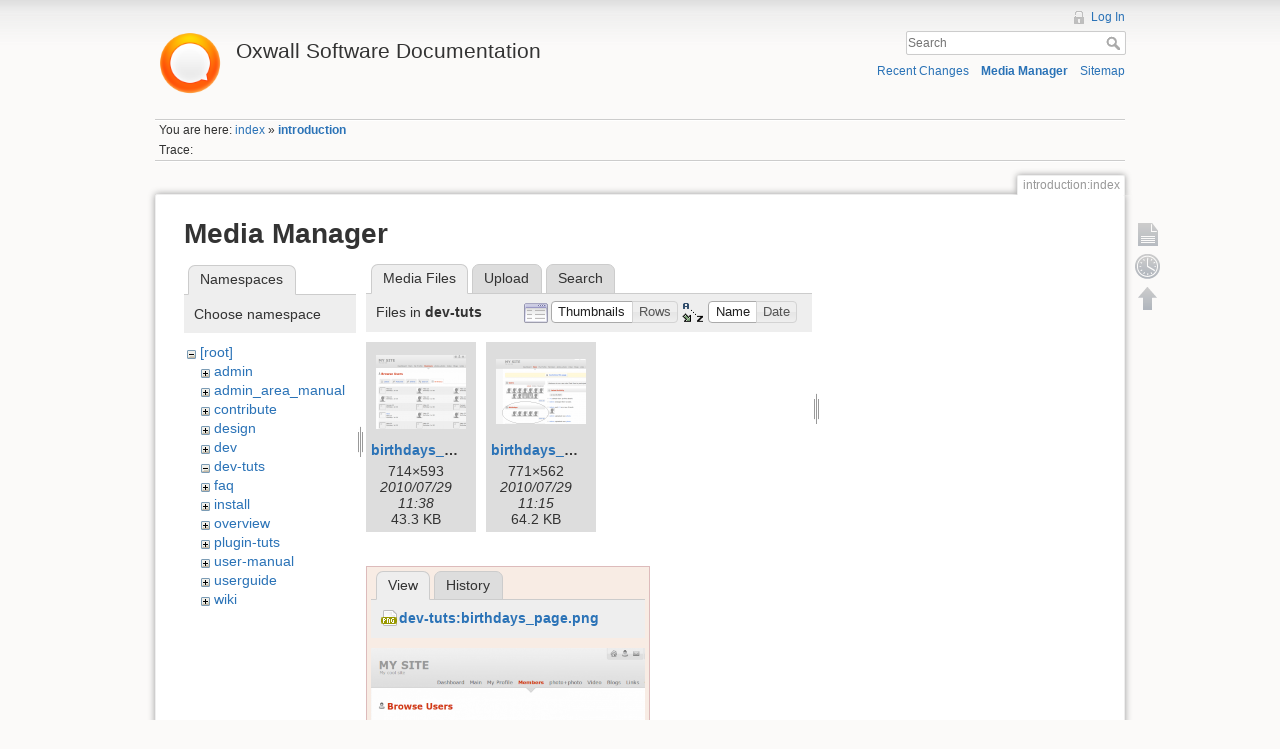

--- FILE ---
content_type: text/html; charset=utf-8
request_url: https://wiki.oxwall.com/introduction:index?image=dev-tuts%3Abirthdays_page.png&ns=dev-tuts&tab_details=view&do=media&tab_files=files
body_size: 4487
content:
<!DOCTYPE html>
<html lang="en" dir="ltr" class="no-js">
<head>
    <meta charset="utf-8" />
    <title>introduction:index [Oxwall Software Documentation]</title>
    <script>(function(H){H.className=H.className.replace(/\bno-js\b/,'js')})(document.documentElement)</script>
    <meta name="generator" content="DokuWiki"/>
<meta name="robots" content="noindex,nofollow"/>
<link rel="search" type="application/opensearchdescription+xml" href="/lib/exe/opensearch.php" title="Oxwall Software Documentation"/>
<link rel="start" href="/"/>
<link rel="contents" href="/introduction:index?do=index" title="Sitemap"/>
<link rel="alternate" type="application/rss+xml" title="Recent Changes" href="/feed.php"/>
<link rel="alternate" type="application/rss+xml" title="Current namespace" href="/feed.php?mode=list&amp;ns=introduction"/>
<link rel="alternate" type="text/html" title="Plain HTML" href="/_export/xhtml/introduction:index"/>
<link rel="alternate" type="text/plain" title="Wiki Markup" href="/_export/raw/introduction:index"/>
<link rel="stylesheet" type="text/css" href="/lib/exe/css.php?t=dokuwiki&amp;tseed=25a5916a2266cf36b507dd2e2e8af0d0"/>
<script type="text/javascript">/*<![CDATA[*/var NS='introduction';var JSINFO = {"id":"introduction:index","namespace":"introduction"};
/*!]]>*/</script>
<script type="text/javascript" charset="utf-8" src="/lib/exe/js.php?t=dokuwiki&amp;tseed=25a5916a2266cf36b507dd2e2e8af0d0"></script>
<script type="text/javascript">/*<![CDATA[*/
var gaJsHost = (("https:" == document.location.protocol) ? "https://ssl." : "http://www.");
document.write(unescape("%3Cscript src='" + gaJsHost + "google-analytics.com/ga.js' type='text/javascript'%3E%3C/script%3E"));
		  
/*!]]>*/</script>
<script type="text/javascript">/*<![CDATA[*/
var pageTracker = _gat._getTracker("UA-177483-21");
pageTracker._initData();
pageTracker._trackPageview();
		  
/*!]]>*/</script>
    <meta name="viewport" content="width=device-width,initial-scale=1" />
    <link rel="shortcut icon" href="/lib/tpl/dokuwiki/images/favicon.ico" />
<link rel="apple-touch-icon" href="/lib/tpl/dokuwiki/images/apple-touch-icon.png" />
    </head>

<body>
    <!--[if lte IE 8 ]><div id="IE8"><![endif]-->
    <div id="dokuwiki__site"><div id="dokuwiki__top" class="site dokuwiki mode_media tpl_dokuwiki     ">

        
<!-- ********** HEADER ********** -->
<div id="dokuwiki__header"><div class="pad group">

    
    <div class="headings group">
        <ul class="a11y skip">
            <li><a href="#dokuwiki__content">skip to content</a></li>
        </ul>

        <h1><a href="/index"  accesskey="h" title="[H]"><img src="/_media/wiki:logo.png" width="70" alt="" /> <span>Oxwall Software Documentation</span></a></h1>
            </div>

    <div class="tools group">
        <!-- USER TOOLS -->
                    <div id="dokuwiki__usertools">
                <h3 class="a11y">User Tools</h3>
                <ul>
                    <li><a href="/introduction:index?do=login&amp;sectok=f1a3218875033e4d8cbc10dd12f7eafc"  class="action login" rel="nofollow" title="Log In">Log In</a></li>                </ul>
            </div>
        
        <!-- SITE TOOLS -->
        <div id="dokuwiki__sitetools">
            <h3 class="a11y">Site Tools</h3>
            <form action="/index" accept-charset="utf-8" class="search" id="dw__search" method="get" role="search"><div class="no"><input type="hidden" name="do" value="search" /><input type="text" placeholder="Search" id="qsearch__in" accesskey="f" name="id" class="edit" title="[F]" /><button type="submit" title="Search">Search</button><div id="qsearch__out" class="ajax_qsearch JSpopup"></div></div></form>            <div class="mobileTools">
                <form action="/doku.php" method="get" accept-charset="utf-8"><div class="no"><input type="hidden" name="id" value="introduction:index" /><select name="do" class="edit quickselect" title="Tools"><option value="">Tools</option><optgroup label="Page Tools"><option value="">Show page</option><option value="revisions">Old revisions</option></optgroup><optgroup label="Site Tools"><option value="recent">Recent Changes</option><option value="media">Media Manager</option><option value="index">Sitemap</option></optgroup><optgroup label="User Tools"><option value="login">Log In</option></optgroup></select><button type="submit">&gt;</button></div></form>            </div>
            <ul>
                <li><a href="/introduction:index?do=recent"  class="action recent" accesskey="r" rel="nofollow" title="Recent Changes [R]">Recent Changes</a></li><li><a href="/introduction:index?do=media&amp;ns=introduction"  class="action media" rel="nofollow" title="Media Manager">Media Manager</a></li><li><a href="/introduction:index?do=index"  class="action index" accesskey="x" rel="nofollow" title="Sitemap [X]">Sitemap</a></li>            </ul>
        </div>

    </div>

    <!-- BREADCRUMBS -->
            <div class="breadcrumbs">
                            <div class="youarehere"><span class="bchead">You are here: </span><span class="home"><bdi><a href="/index" class="wikilink1" title="index">index</a></bdi></span> » <bdi><span class="curid"><a href="/introduction:index" class="wikilink1" title="introduction:index">introduction</a></span></bdi></div>
                                        <div class="trace"><span class="bchead">Trace:</span></div>
                    </div>
    


    <hr class="a11y" />
</div></div><!-- /header -->

        <div class="wrapper group">

            
            <!-- ********** CONTENT ********** -->
            <div id="dokuwiki__content"><div class="pad group">
                
                <div class="pageId"><span>introduction:index</span></div>

                <div class="page group">
                                                            <!-- wikipage start -->
                    <div id="mediamanager__page">
<h1>Media Manager</h1>
<div class="panel namespaces">
<h2>Namespaces</h2>
<div class="panelHeader">Choose namespace</div>
<div class="panelContent" id="media__tree">

<ul class="idx">
<li class="media level0 open"><img src="/lib/images/minus.gif" alt="−" /><div class="li"><a href="/introduction:index?ns=&amp;tab_files=files&amp;do=media&amp;tab_details=view&amp;image=dev-tuts%3Abirthdays_page.png" class="idx_dir">[root]</a></div>
<ul class="idx">
<li class="media level1 closed"><img src="/lib/images/plus.gif" alt="+" /><div class="li"><a href="/introduction:index?ns=admin&amp;tab_files=files&amp;do=media&amp;tab_details=view&amp;image=dev-tuts%3Abirthdays_page.png" class="idx_dir">admin</a></div></li>
<li class="media level1 closed"><img src="/lib/images/plus.gif" alt="+" /><div class="li"><a href="/introduction:index?ns=admin_area_manual&amp;tab_files=files&amp;do=media&amp;tab_details=view&amp;image=dev-tuts%3Abirthdays_page.png" class="idx_dir">admin_area_manual</a></div></li>
<li class="media level1 closed"><img src="/lib/images/plus.gif" alt="+" /><div class="li"><a href="/introduction:index?ns=contribute&amp;tab_files=files&amp;do=media&amp;tab_details=view&amp;image=dev-tuts%3Abirthdays_page.png" class="idx_dir">contribute</a></div></li>
<li class="media level1 closed"><img src="/lib/images/plus.gif" alt="+" /><div class="li"><a href="/introduction:index?ns=design&amp;tab_files=files&amp;do=media&amp;tab_details=view&amp;image=dev-tuts%3Abirthdays_page.png" class="idx_dir">design</a></div></li>
<li class="media level1 closed"><img src="/lib/images/plus.gif" alt="+" /><div class="li"><a href="/introduction:index?ns=dev&amp;tab_files=files&amp;do=media&amp;tab_details=view&amp;image=dev-tuts%3Abirthdays_page.png" class="idx_dir">dev</a></div></li>
<li class="media level1 open"><img src="/lib/images/minus.gif" alt="−" /><div class="li"><a href="/introduction:index?ns=dev-tuts&amp;tab_files=files&amp;do=media&amp;tab_details=view&amp;image=dev-tuts%3Abirthdays_page.png" class="idx_dir">dev-tuts</a></div></li>
<li class="media level1 closed"><img src="/lib/images/plus.gif" alt="+" /><div class="li"><a href="/introduction:index?ns=faq&amp;tab_files=files&amp;do=media&amp;tab_details=view&amp;image=dev-tuts%3Abirthdays_page.png" class="idx_dir">faq</a></div></li>
<li class="media level1 closed"><img src="/lib/images/plus.gif" alt="+" /><div class="li"><a href="/introduction:index?ns=install&amp;tab_files=files&amp;do=media&amp;tab_details=view&amp;image=dev-tuts%3Abirthdays_page.png" class="idx_dir">install</a></div></li>
<li class="media level1 closed"><img src="/lib/images/plus.gif" alt="+" /><div class="li"><a href="/introduction:index?ns=overview&amp;tab_files=files&amp;do=media&amp;tab_details=view&amp;image=dev-tuts%3Abirthdays_page.png" class="idx_dir">overview</a></div></li>
<li class="media level1 closed"><img src="/lib/images/plus.gif" alt="+" /><div class="li"><a href="/introduction:index?ns=plugin-tuts&amp;tab_files=files&amp;do=media&amp;tab_details=view&amp;image=dev-tuts%3Abirthdays_page.png" class="idx_dir">plugin-tuts</a></div></li>
<li class="media level1 closed"><img src="/lib/images/plus.gif" alt="+" /><div class="li"><a href="/introduction:index?ns=user-manual&amp;tab_files=files&amp;do=media&amp;tab_details=view&amp;image=dev-tuts%3Abirthdays_page.png" class="idx_dir">user-manual</a></div></li>
<li class="media level1 closed"><img src="/lib/images/plus.gif" alt="+" /><div class="li"><a href="/introduction:index?ns=userguide&amp;tab_files=files&amp;do=media&amp;tab_details=view&amp;image=dev-tuts%3Abirthdays_page.png" class="idx_dir">userguide</a></div></li>
<li class="media level1 closed"><img src="/lib/images/plus.gif" alt="+" /><div class="li"><a href="/introduction:index?ns=wiki&amp;tab_files=files&amp;do=media&amp;tab_details=view&amp;image=dev-tuts%3Abirthdays_page.png" class="idx_dir">wiki</a></div></li>
</ul></li>
</ul>
</div>
</div>
<div class="panel filelist">
<h2 class="a11y">Media Files</h2>
<ul class="tabs">
<li><strong>Media Files</strong></li>
<li><a href="/introduction:index?tab_files=upload&amp;do=media&amp;tab_details=view&amp;image=dev-tuts%3Abirthdays_page.png&amp;ns=dev-tuts">Upload</a></li>
<li><a href="/introduction:index?tab_files=search&amp;do=media&amp;tab_details=view&amp;image=dev-tuts%3Abirthdays_page.png&amp;ns=dev-tuts">Search</a></li>
</ul>
<div class="panelHeader">
<h3>Files in <strong>dev-tuts</strong></h3>
<form class="options" method="get" action="/introduction:index" accept-charset="utf-8"><div class="no">
<input type="hidden" name="do" value="media" /><input type="hidden" name="tab_files" value="files" /><input type="hidden" name="tab_details" value="view" /><input type="hidden" name="image" value="dev-tuts:birthdays_page.png" /><input type="hidden" name="ns" value="dev-tuts" /><ul>
<li class="listType"><label class="thumbs" for="listType__thumbs"><input type="radio" id="listType__thumbs" name="list_dwmedia" value="thumbs" checked="checked" /> <span>Thumbnails</span></label>
<label class="rows" for="listType__rows"><input type="radio" id="listType__rows" name="list_dwmedia" value="rows" /> <span>Rows</span></label>
</li>
<li class="sortBy"><label class="name" for="sortBy__name"><input type="radio" id="sortBy__name" name="sort_dwmedia" value="name" checked="checked" /> <span>Name</span></label>
<label class="date" for="sortBy__date"><input type="radio" id="sortBy__date" name="sort_dwmedia" value="date" /> <span>Date</span></label>
</li>
<li><button type="submit">Apply</button>
</li>
</ul>
</div></form>
</div>
<div class="panelContent">
<ul class="thumbs"><li><dl title="dev-tuts:birthdays_page.png">
<dt><a id="l_:dev-tuts:birthdays_page.png" class="image thumb" href="/introduction:index?image=dev-tuts%3Abirthdays_page.png&amp;ns=dev-tuts&amp;tab_details=view&amp;do=media&amp;tab_files=files"><img src="/_media/dev-tuts:birthdays_page.png?w=90&amp;h=74&amp;t=1280403514&amp;tok=964098" alt="dev-tuts:birthdays_page.png" /></a></dt>
<dd class="name"><a href="/introduction:index?image=dev-tuts%3Abirthdays_page.png&amp;ns=dev-tuts&amp;tab_details=view&amp;do=media&amp;tab_files=files" id="h_:dev-tuts:birthdays_page.png">birthdays_page.png</a></dd>
<dd class="size">714&#215;593</dd>
<dd class="date">2010/07/29 11:38</dd>
<dd class="filesize">43.3 KB</dd>
</dl></li>
<li><dl title="dev-tuts:birthdays_widget.png">
<dt><a id="l_:dev-tuts:birthdays_widget.png" class="image thumb" href="/introduction:index?image=dev-tuts%3Abirthdays_widget.png&amp;ns=dev-tuts&amp;tab_details=view&amp;do=media&amp;tab_files=files"><img src="/_media/dev-tuts:birthdays_widget.png?w=90&amp;h=65&amp;t=1280402130&amp;tok=38811d" alt="dev-tuts:birthdays_widget.png" /></a></dt>
<dd class="name"><a href="/introduction:index?image=dev-tuts%3Abirthdays_widget.png&amp;ns=dev-tuts&amp;tab_details=view&amp;do=media&amp;tab_files=files" id="h_:dev-tuts:birthdays_widget.png">birthdays_widget.png</a></dd>
<dd class="size">771&#215;562</dd>
<dd class="date">2010/07/29 11:15</dd>
<dd class="filesize">64.2 KB</dd>
</dl></li>
</ul>
</div>
</div>
<div class="panel file">
<h2 class="a11y">File</h2>
<ul class="tabs">
<li><strong>View</strong></li>
<li><a href="/introduction:index?tab_details=history&amp;do=media&amp;tab_files=files&amp;image=dev-tuts%3Abirthdays_page.png&amp;ns=dev-tuts">History</a></li>
</ul>
<div class="panelHeader"><h3><strong><a href="/_media/dev-tuts:birthdays_page.png" class="select mediafile mf_png" title="View original file">dev-tuts:birthdays_page.png</a></strong></h3></div>
<div class="panelContent">
<div class="image"><a href="/_media/dev-tuts:birthdays_page.png?t=1280403514&amp;w=499&amp;h=415&amp;tok=0ea865" target="_blank" title="View original file"><img src="/_media/dev-tuts:birthdays_page.png?t=1280403514&amp;w=499&amp;h=415&amp;tok=0ea865" alt="" style="max-width: 499px;" /></a></div>
<ul class="actions">
</ul>
<dl>
<dt>Date:</dt><dd>2010/07/29 11:38</dd>
<dt>Filename:</dt><dd>birthdays_page.png</dd>
<dt>Format:</dt><dd>PNG</dd>
<dt>Size:</dt><dd>43KB</dd>
<dt>Width:</dt><dd>714</dd>
<dt>Height:</dt><dd>593</dd>
</dl>
</div>
</div>
</div>

                    <!-- wikipage stop -->
                                    </div>

                <div class="docInfo"><bdi>introduction/index.txt</bdi> · Last modified: 2015/09/15 09:25 by <bdi>Den</bdi></div>

                            </div></div><!-- /content -->

            <hr class="a11y" />

            <!-- PAGE ACTIONS -->
            <div id="dokuwiki__pagetools">
                <h3 class="a11y">Page Tools</h3>
                <div class="tools">
                    <ul>
                        <li><a href="/introduction:index?do="  class="action show" accesskey="v" rel="nofollow" title="Show page [V]"><span>Show page</span></a></li><li><a href="/introduction:index?do=revisions"  class="action revs" accesskey="o" rel="nofollow" title="Old revisions [O]"><span>Old revisions</span></a></li><li><a href="#dokuwiki__top"  class="action top" accesskey="t" rel="nofollow" title="Back to top [T]"><span>Back to top</span></a></li>                    </ul>
                </div>
            </div>
        </div><!-- /wrapper -->

        
<!-- ********** FOOTER ********** -->
<div id="dokuwiki__footer"><div class="pad">
    <div class="license">Except where otherwise noted, content on this wiki is licensed under the following license: <bdi><a href="http://creativecommons.org/licenses/by-nc-sa/3.0/" rel="license" class="urlextern">CC Attribution-Noncommercial-Share Alike 3.0 Unported</a></bdi></div>
    <div class="buttons">
        <a href="http://creativecommons.org/licenses/by-nc-sa/3.0/" rel="license"><img src="/lib/images/license/button/cc-by-nc-sa.png" alt="CC Attribution-Noncommercial-Share Alike 3.0 Unported" /></a>        <a href="http://www.dokuwiki.org/donate" title="Donate" ><img
            src="/lib/tpl/dokuwiki/images/button-donate.gif" width="80" height="15" alt="Donate" /></a>
        <a href="http://www.php.net" title="Powered by PHP" ><img
            src="/lib/tpl/dokuwiki/images/button-php.gif" width="80" height="15" alt="Powered by PHP" /></a>
        <a href="http://validator.w3.org/check/referer" title="Valid HTML5" ><img
            src="/lib/tpl/dokuwiki/images/button-html5.png" width="80" height="15" alt="Valid HTML5" /></a>
        <a href="http://jigsaw.w3.org/css-validator/check/referer?profile=css3" title="Valid CSS" ><img
            src="/lib/tpl/dokuwiki/images/button-css.png" width="80" height="15" alt="Valid CSS" /></a>
        <a href="http://dokuwiki.org/" title="Driven by DokuWiki" ><img
            src="/lib/tpl/dokuwiki/images/button-dw.png" width="80" height="15" alt="Driven by DokuWiki" /></a>
    </div>
</div></div><!-- /footer -->

    </div></div><!-- /site -->

    <div class="no"><img src="/lib/exe/indexer.php?id=introduction%3Aindex&amp;1768940540" width="2" height="1" alt="" /></div>
    <div id="screen__mode" class="no"></div>    <!--[if lte IE 8 ]></div><![endif]-->
</body>
</html>
